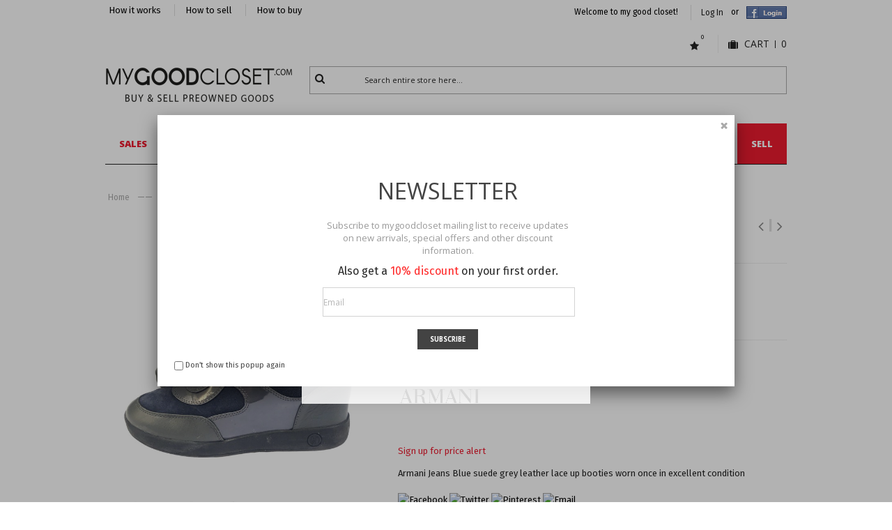

--- FILE ---
content_type: text/html; charset=UTF-8
request_url: https://www.mygoodcloset.com/en/armani-jeans-blue-grey-boots.html
body_size: 18470
content:
<!DOCTYPE html>
<html lang="en">
<head>
<meta http-equiv="Content-Type" content="text/html; charset=utf-8" />
<title>Armani Jeans Blue Grey Boots   | My good closet</title>
<meta name="description" content="" />
<meta name="keywords" content="" />
<meta name="robots" content="INDEX,FOLLOW" />
<link rel="icon" href="https://www.mygoodcloset.com/media/favicon/default/favicon.ico" type="image/x-icon" />
<link rel="shortcut icon" href="https://www.mygoodcloset.com/media/favicon/default/favicon.ico" type="image/x-icon" />
<!--[if lt IE 7]>
<script type="text/javascript">
//<![CDATA[
    var BLANK_URL = 'https://www.mygoodcloset.com/js/blank.html';
    var BLANK_IMG = 'https://www.mygoodcloset.com/js/spacer.gif';
//]]>
</script>
<![endif]-->
<link rel="stylesheet" type="text/css" href="https://www.mygoodcloset.com/js/calendar/calendar-win2k-1.css" />
<link rel="stylesheet" type="text/css" href="https://www.mygoodcloset.com/skin/frontend/innovent/default/css/styles.css" media="all" />
<link rel="stylesheet" type="text/css" href="https://www.mygoodcloset.com/skin/frontend/base/default/css/widgets.css" media="all" />
<link rel="stylesheet" type="text/css" href="https://www.mygoodcloset.com/skin/frontend/innovent/mygoodcloset/aw_blog/css/style.css" media="all" />
<link rel="stylesheet" type="text/css" href="https://www.mygoodcloset.com/skin/frontend/base/default/css/amscroll.css" media="all" />
<link rel="stylesheet" type="text/css" href="https://www.mygoodcloset.com/skin/frontend/innovent/mygoodcloset/css/grid_responsive.css" media="all" />
<link rel="stylesheet" type="text/css" href="https://www.mygoodcloset.com/skin/frontend/innovent/default/css/font-awesome.min.css" media="all" />
<link rel="stylesheet" type="text/css" href="https://www.mygoodcloset.com/skin/frontend/innovent/default/css/skin.css" media="all" />
<link rel="stylesheet" type="text/css" href="https://www.mygoodcloset.com/skin/frontend/innovent/mygoodcloset/css/custom.css" media="all" />
<link rel="stylesheet" type="text/css" href="https://www.mygoodcloset.com/skin/frontend/innovent/default/css/fancybox.css" media="all" />
<link rel="stylesheet" type="text/css" href="https://www.mygoodcloset.com/skin/frontend/base/default/css/mana_attributepage.css" media="all" />
<link rel="stylesheet" type="text/css" href="https://www.mygoodcloset.com/skin/frontend/base/default/marketplace/css/wk_block.css" media="all" />
<link rel="stylesheet" type="text/css" href="https://www.mygoodcloset.com/skin/frontend/base/default/marketplace/css/style.css" media="all" />
<link rel="stylesheet" type="text/css" href="https://www.mygoodcloset.com/skin/frontend/innovent/default/css/print.css" media="print" />
<script type="text/javascript" src="https://www.mygoodcloset.com/js/prototype/prototype.js"></script>
<script type="text/javascript" src="https://www.mygoodcloset.com/js/lib/ccard.js"></script>
<script type="text/javascript" src="https://www.mygoodcloset.com/js/prototype/validation.js"></script>
<script type="text/javascript" src="https://www.mygoodcloset.com/js/scriptaculous/builder.js"></script>
<script type="text/javascript" src="https://www.mygoodcloset.com/js/scriptaculous/effects.js"></script>
<script type="text/javascript" src="https://www.mygoodcloset.com/js/scriptaculous/dragdrop.js"></script>
<script type="text/javascript" src="https://www.mygoodcloset.com/js/scriptaculous/controls.js"></script>
<script type="text/javascript" src="https://www.mygoodcloset.com/js/scriptaculous/slider.js"></script>
<script type="text/javascript" src="https://www.mygoodcloset.com/js/varien/js.js"></script>
<script type="text/javascript" src="https://www.mygoodcloset.com/js/varien/form.js"></script>
<script type="text/javascript" src="https://www.mygoodcloset.com/js/varien/menu.js"></script>
<script type="text/javascript" src="https://www.mygoodcloset.com/js/mage/translate.js"></script>
<script type="text/javascript" src="https://www.mygoodcloset.com/js/mage/cookies.js"></script>
<script type="text/javascript" src="https://www.mygoodcloset.com/js/amasty/amscroll/amscroll-mgc.js"></script>
<script type="text/javascript" src="https://www.mygoodcloset.com/js/hackathon/HoneySpam/honeyspam.js"></script>
<script type="text/javascript" src="https://www.mygoodcloset.com/js/meigee/jquery.min.js"></script>
<script type="text/javascript" src="https://www.mygoodcloset.com/js/varien/product.js"></script>
<script type="text/javascript" src="https://www.mygoodcloset.com/js/varien/configurable.js"></script>
<script type="text/javascript" src="https://www.mygoodcloset.com/js/calendar/calendar.js"></script>
<script type="text/javascript" src="https://www.mygoodcloset.com/js/calendar/calendar-setup.js"></script>
<script type="text/javascript" src="https://www.mygoodcloset.com/skin/frontend/innovent/default/js/ajaxwishlist.js"></script>
<script type="text/javascript" src="https://www.mygoodcloset.com/skin/frontend/innovent/default/js/configurableswatches/imagesloaded.js"></script>
<script type="text/javascript" src="https://www.mygoodcloset.com/skin/frontend/innovent/default/js/jquery.easing.js"></script>
<script type="text/javascript" src="https://www.mygoodcloset.com/skin/frontend/innovent/default/js/jquery.selectbox-0.2.min.js"></script>
<script type="text/javascript" src="https://www.mygoodcloset.com/skin/frontend/innovent/mygoodcloset/js/script.js"></script>
<script type="text/javascript" src="https://www.mygoodcloset.com/skin/frontend/innovent/default/js/jquery.iosslider.min.js"></script>
<script type="text/javascript" src="https://www.mygoodcloset.com/skin/frontend/innovent/default/js/jquery.cookie.js"></script>
<script type="text/javascript" src="https://www.mygoodcloset.com/skin/frontend/innovent/default/js/jquery.ui.totop.js"></script>
<script type="text/javascript" src="https://www.mygoodcloset.com/skin/frontend/innovent/default/js/jquery.fancybox.pack.js"></script>
<script type="text/javascript" src="https://www.mygoodcloset.com/skin/frontend/innovent/default/js/cloud-zoom.1.0.2.min.js"></script>
<link href="https://www.mygoodcloset.com/en/rss/catalog/new/store_id/1/" title="New Products" rel="alternate" type="application/rss+xml" />
<link href="https://www.mygoodcloset.com/en/rss/catalog/special/store_id/1/cid/0/" title="Special Products" rel="alternate" type="application/rss+xml" />
<link href="https://www.mygoodcloset.com/en/blog/rss/index/store_id/1/" title="Blog" rel="alternate" type="application/rss+xml" />
<link rel="canonical" href="https://www.mygoodcloset.com/en/armani-jeans-blue-grey-boots.html" />
<!--[if lt IE 8]>
<link rel="stylesheet" type="text/css" href="https://www.mygoodcloset.com/skin/frontend/innovent/default/css/styles-ie.css" media="all" />
<![endif]-->
<!--[if lt IE 10]>
<script type="text/javascript" src="https://www.mygoodcloset.com/skin/frontend/innovent/default/js/script_ie.js"></script>
<![endif]-->
<!--[if lt IE 9]>
<script type="text/javascript" src="https://www.mygoodcloset.com/skin/frontend/innovent/default/js/html5.js"></script>
<script type="text/javascript" src="https://www.mygoodcloset.com/skin/frontend/innovent/default/js/css3-mediaqueries.js"></script>
<script type="text/javascript" src="https://www.mygoodcloset.com/skin/frontend/innovent/default/js/selectivizr-min.js"></script>
<![endif]-->
<!--[if IE 8]>
<link rel="stylesheet" type="text/css" href="https://www.mygoodcloset.com/skin/frontend/innovent/default/css/styles-ie-8.css" media="all" />
<![endif]-->

<script type="text/javascript">
//<![CDATA[
Mage.Cookies.path     = '/';
Mage.Cookies.domain   = '.www.mygoodcloset.com';
//]]>
</script>

<script type="text/javascript">
//<![CDATA[
optionalZipCountries = ["HK","IE","MO","PA"];
//]]>
</script>
            <!-- BEGIN GOOGLE UNIVERSAL ANALYTICS CODE -->
        <script type="text/javascript">
        //<![CDATA[
            (function(i,s,o,g,r,a,m){i['GoogleAnalyticsObject']=r;i[r]=i[r]||function(){
            (i[r].q=i[r].q||[]).push(arguments)},i[r].l=1*new Date();a=s.createElement(o),
            m=s.getElementsByTagName(o)[0];a.async=1;a.src=g;m.parentNode.insertBefore(a,m)
            })(window,document,'script','//www.google-analytics.com/analytics.js','ga');

            
ga('create', 'UA-60223938-1', 'auto');

ga('send', 'pageview');
            
        //]]>
        </script>
        <!-- END GOOGLE UNIVERSAL ANALYTICS CODE -->
    <meta name="viewport" content="width=device-width, initial-scale=1.0, maximum-scale=1.0, user-scalable=0" /><link href="//fonts.googleapis.com/css?family=Open+Sans:200,300,400,500,600,700,800" rel="stylesheet" type="text/css">	<script type="text/javascript">
		jQuery(window).load(function() {
			if(!((navigator.userAgent.match(/iPhone/i)) || (navigator.userAgent.match(/iPod/i)) || (navigator.userAgent.match(/iPad/i)) || (navigator.userAgent.match(/Android/i)))){
				jQuery().UItoTop({
					text: "Top"
				});
			}
		});
	</script>
<meta property="fb:app_id" content="239643100049349"/>
<meta property="og:title" content="Armani Jeans Blue Grey Boots "/>
<meta property="og:image" content="https://www.mygoodcloset.com/media/catalog/product/cache/1/thumbnail/9df78eab33525d08d6e5fb8d27136e95/9/a/9a66fc1dd3414114a5f6d446b5194563.jpg"/>
<meta property="og:url" content="https://www.mygoodcloset.com/en/armani-jeans-blue-grey-boots.html"/>
<meta property="og:type" content="product"/>
<script type="text/javascript">//<![CDATA[
        var Translator = new Translate([]);
        //]]></script><!-- Facebook Pixel Code -->
<script>
!function(f,b,e,v,n,t,s){if(f.fbq)return;n=f.fbq=function(){n.callMethod?
n.callMethod.apply(n,arguments):n.queue.push(arguments)};if(!f._fbq)f._fbq=n;
n.push=n;n.loaded=!0;n.version='2.0';n.queue=[];t=b.createElement(e);t.async=!0;
t.src=v;s=b.getElementsByTagName(e)[0];s.parentNode.insertBefore(t,s)}(window,
document,'script','https://connect.facebook.net/en_US/fbevents.js');
fbq('init', '1853072391610781');
fbq('track', 'PageView');
</script>
<noscript><img height="1" width="1" style="display:none"
src="https://www.facebook.com/tr?id=1853072391610781&ev=PageView&noscript=1"
/></noscript>
<!-- DO NOT MODIFY -->
<!-- End Facebook Pixel Code -->

</head>
<body class=" catalog-product-view onlyhome-slider hover-effect popup-mobile popup-tablet sticky-mobile sticky-tablet none sidebar-left catalog-product-view product-armani-jeans-blue-grey-boots">

    <noscript>
        <div class="global-site-notice noscript">
            <div class="notice-inner">
                <p>
                    <strong>JavaScript seems to be disabled in your browser.</strong><br />
                    You must have JavaScript enabled in your browser to utilize the functionality of this website.                </p>
            </div>
        </div>
    </noscript>
<div class="header-wrapper ">
	<header id="header">
		<div class="container_12">
			<div class="row clearfix">
				<div class="grid_6 header-top-left">
															<div class="form-language no-left-border"><a href="https://www.mygoodcloset.com/en/marketplace?layout=how-it-works">How it works</a></div>
<div class="form-language"><a href="https://www.mygoodcloset.com/en/how-to-sell-second-hand-clothes-and-accessories">How to sell</a></div>
<div class="form-language"><a href="https://www.mygoodcloset.com/en/how-to-buy-second-hand-clothes-and-accessories">How to buy</a></div>

				</div>
				<div class="grid_6 header-top-right-quick">
				<div class="quick-access accountlink cartlink checkoutlink loginlink">
													<p class="welcome-msg"><span>Welcome to my good closet!</span></p>
																		
<ul class="links">
                        <li class="first" ><a href="https://www.mygoodcloset.com/en/customer/account/" title="My Account" class="top-link-account">My Account</a></li>
                                <li ><a href="https://www.mygoodcloset.com/en/wishlist/" title="My Wishlist" class="top-link-wishlist"><i class="fa fa-star"></i>My Wishlist</a></li>
                                <li ><a href="https://www.mygoodcloset.com/en/checkout/cart/" title="My Cart" class="top-link-cart">My Cart</a></li>
                                <li ><a href="https://www.mygoodcloset.com/en/onepage/" title="Checkout" class="top-link-checkout">Checkout</a></li>
                                <li class=" last" ><a href="https://www.mygoodcloset.com/en/customer/account/login/referer/aHR0cHM6Ly93d3cubXlnb29kY2xvc2V0LmNvbS9lbi9hcm1hbmktamVhbnMtYmx1ZS1ncmV5LWJvb3RzLmh0bWw,/" title="Log In" class="top-link-login"><i class="fa fa-user"></i>Log In</a></li>
            	<li>
		<div id="fb-root"></div>
	<div class="fbtopbutton"><span class="welcome-msg">or</span><a href="#" onclick="return fblogin();" class="fb_button_ps"><img src="https://www.mygoodcloset.com/media/facebookfree/default/fb.gif" alt="Connect with Facebook" /></a></div>
</li>
</ul>
					</div>
				</div>
			</div>
			<div class="row clearfix">
				<div class="grid_12">
											<h2 class="logo"><strong>My Good Closet</strong><a href="https://www.mygoodcloset.com/en/" title="My Good Closet" class="logo"><img src="https://www.mygoodcloset.com/media/images/default/logo.png"  alt="My Good Closet" /></a></h2>
										<div class="header-top-right">
						
						<span class="wishlist-items">0</span>
						<div class="top-cart">
<div class="block-title no-items cart-button">
	<a id="cartHeader" href="javascript:void(0);">
		<span class="title-cart">
							<i class="fa fa-suitcase"></i>										<span>
					Cart				</span>
																	<span class="cart-divider">&nbsp;</span>
								<span>
					0				</span>
					</span>
	</a>
</div>
<div id="topCartContent" class="block-content" style="display:none;">
	<div class="indent">
		<div class="inner-wrapper">							<p class="cart-empty">
				<i class="fa fa-suitcase"></i>				<span>You have no items in your shopping cart.</span>
				<span class="small-label">Add some to cart or <a href="https://www.mygoodcloset.com/en/customer/account/login/referer/aHR0cHM6Ly93d3cubXlnb29kY2xvc2V0LmNvbS9lbi9hcm1hbmktamVhbnMtYmx1ZS1ncmV5LWJvb3RzLmh0bWw,/" class="top-link-login">login</a></span>
			</p>
						</div>
	</div>
</div>
<script type="text/javascript">
	/* Top Cart */
		topCart('hover');
		
	/* Cart Products Remover */
	function cartProductRemove(element, text){
		jQuery(element).on('click', function(event){
			event.preventDefault();
			jQuery('body').append('<div class="cart-remove-box">'+ text.confirm +'<br/><a href="'+ jQuery(this).attr('href') +'" class="confirm"><span>'+ text.submit + '</span></a><a href="javascript:void(0);" class="cancel"><span>' + text.calcel + '</span></a></div>');
			jQuery('.cart-remove-box a').on('click', function(){
				jQuery('.cart-remove-box').remove();
			});
		});
	}
	cartProductRemove('.top-cart #mini-cart li.item a.btn-remove', {
		confirm: 'Are you sure you would like to remove this item from the shopping cart?',
		submit: 'Ok',
		calcel: 'Cancel'
	});
	
	jQuery('#mini-cart li:nth-child(2)').addClass('second');
	jQuery('#mini-cart li:nth-child(3)').addClass('last');
</script>
</div>						<div class="clear"></div>
						<form id="search_mini_form" action="https://www.mygoodcloset.com/en/catalogsearch/result/" method="get">
	<div class="search-open"><i class="fa fa-search"></i></div>
	<div class="form-search">
        <div class="indent">
            <label for="search">Search:</label>
            <input id="search" type="text" name="q" value="" class="input-text" maxlength="128" />
            <button type="submit" title="Search" class="button"><span><i class="fa fa-search"></i><span>Search</span></span></button>
            <div id="search_autocomplete" class="search-autocomplete"></div>
            <script type="text/javascript">
				//<![CDATA[
					var searchForm = new Varien.searchForm('search_mini_form', 'search', 'Search entire store here...');
					searchForm.initAutocomplete('https://www.mygoodcloset.com/en/catalogsearch/ajax/suggest/', 'search_autocomplete');
				//]]>
				if(jQuery('body').hasClass('floating-header')){
					/* Touch behavior */
					function searchListener(e){
						var touch = e.touches[0];
						if(jQuery(touch.target).parents('#search_mini_form').length == 0){
							jQuery('#search_mini_form').removeClass('show');
							document.removeEventListener('touchstart', searchListener, false);
						}
					}
					
					jQuery('#search_mini_form .search-open').on('click', function(event){
						event.stopPropagation();
						jQuery('#search_mini_form').toggleClass('show');
						document.addEventListener('touchstart', searchListener, false);
						
						jQuery(document).on('click.searchEvent', function(e) {
							if (jQuery(e.target).parents('#search_mini_form').length == 0) {
								jQuery('#search_mini_form').removeClass('show');
								jQuery(document).off('click.searchEvent');
							}
						});
					});
				}
            </script>
            <div class="clear"></div>
        </div>
    </div>
</form>						
					</div>
				</div>
			</div>
			<div class="clear"></div>
		</div>
		<div class="topline">
			<div class="container_12">
				<div class="grid_12">
					<div class="row clearfix">
													<h2 class="small_logo"><strong>My Good Closet</strong><a href="https://www.mygoodcloset.com/en/" title="My Good Closet" class="small-logo"><img src="https://www.mygoodcloset.com/media/images/default/smalllogo.png"  alt="My Good Closet" /></a></h2>
												<nav class="nav-container">
    <ul class="nav-wide" id="nav-wide">
	<li  class="level0 nav-1 first level-top"><a href="https://www.mygoodcloset.com/en/sales" class="level-top"><span>SALES</span></a></li><li  class="level0 nav-2 level-top parent"><a href="#"  class="level-top" ><span>Under 100</span></a><div class="menu-wrapper" columns="4"><ul class="level0"><li class="level1"><a href="/en/women/price/0-100" ><span class="subtitle">women</span></a></li><li class="level1"><a href="/en/men/price/0-100" ><span class="subtitle">Men</span></a></li><li class="level1"><a href="/en/kids/price/0-100" ><span class="subtitle">Kids</span></a></li><li class="level1"><a href="/en/lifestyle/price/0-100" ><span class="subtitle">Lifestyle</span></a></li></ul><div class="clear"></div><div class="transparent"></div></div></li><li  class="level0 nav-3 level-top parent"><a href="https://www.mygoodcloset.com/en/women"  class="level-top" ><span>Women</span></a><div class="menu-wrapper" columns="4"><ul class="level0"><li class="level1"><a href="https://www.mygoodcloset.com/en/women/bags" ><span class="subtitle">Bags</span></a><ul class="level1"><li  class="level2 nav-3-1-1 first"><a href="https://www.mygoodcloset.com/en/women/bags/bags" ><span>handbags</span></a></li><li  class="level2 nav-3-1-2"><a href="https://www.mygoodcloset.com/en/women/bags/clutches" ><span>clutches </span></a></li><li  class="level2 nav-3-1-3 last"><a href="https://www.mygoodcloset.com/en/women/bags/backbags-and-travel-bags" ><span>backbags and travel bags</span></a></li></ul></li><li class="level1"><a href="https://www.mygoodcloset.com/en/women/shoes" ><span class="subtitle">shoes</span></a><ul class="level1"><li  class="level2 nav-3-2-1 first"><a href="https://www.mygoodcloset.com/en/women/shoes/boots" ><span>boots</span></a></li><li  class="level2 nav-3-2-2"><a href="https://www.mygoodcloset.com/en/women/shoes/women-sneakers" ><span>sneakers</span></a></li><li  class="level2 nav-3-2-3"><a href="https://www.mygoodcloset.com/en/women/shoes/women-flats" ><span>flats</span></a></li><li  class="level2 nav-3-2-4"><a href="https://www.mygoodcloset.com/en/women/shoes/women-sandals" ><span>sandals</span></a></li><li  class="level2 nav-3-2-5"><a href="https://www.mygoodcloset.com/en/women/shoes/women-heels" ><span>heels</span></a></li><li  class="level2 nav-3-2-6 last"><a href="https://www.mygoodcloset.com/en/women/shoes/mules-and-clogs" ><span>mules and clogs</span></a></li></ul></li><li class="level1"><a href="https://www.mygoodcloset.com/en/women/clothing" ><span class="subtitle">clothing</span></a><ul class="level1"><li  class="level2 nav-3-3-1 first"><a href="https://www.mygoodcloset.com/en/women/clothing/tops" ><span>tops</span></a></li><li  class="level2 nav-3-3-2"><a href="https://www.mygoodcloset.com/en/women/clothing/dresses" ><span>dresses</span></a></li><li  class="level2 nav-3-3-3"><a href="https://www.mygoodcloset.com/en/women/clothing/trousers" ><span>trousers</span></a></li><li  class="level2 nav-3-3-4"><a href="https://www.mygoodcloset.com/en/women/clothing/skirts" ><span>skirts</span></a></li><li  class="level2 nav-3-3-5"><a href="https://www.mygoodcloset.com/en/women/clothing/jackets" ><span>jackets</span></a></li><li  class="level2 nav-3-3-6"><a href="https://www.mygoodcloset.com/en/women/clothing/suits" ><span>suits </span></a></li><li  class="level2 nav-3-3-7"><a href="https://www.mygoodcloset.com/en/women/clothing/coats" ><span>coats</span></a></li><li  class="level2 nav-3-3-8"><a href="https://www.mygoodcloset.com/en/women/clothing/knitwear" ><span>knitwear</span></a></li><li  class="level2 nav-3-3-9 last"><a href="https://www.mygoodcloset.com/en/women/clothing/beachwear" ><span>beachwear</span></a></li></ul></li><li class="level1"><a href="https://www.mygoodcloset.com/en/women/accessories" ><span class="subtitle">accessories</span></a><ul class="level1"><li  class="level2 nav-3-4-1 first"><a href="https://www.mygoodcloset.com/en/women/accessories/jewerly" ><span>jewelry</span></a></li><li  class="level2 nav-3-4-2"><a href="https://www.mygoodcloset.com/en/women/accessories/sunglasses" ><span>sunglasses</span></a></li><li  class="level2 nav-3-4-3"><a href="https://www.mygoodcloset.com/en/women/accessories/belts" ><span>belts</span></a></li><li  class="level2 nav-3-4-4"><a href="https://www.mygoodcloset.com/en/women/accessories/scarves" ><span>scarves</span></a></li><li  class="level2 nav-3-4-5"><a href="https://www.mygoodcloset.com/en/women/accessories/hats" ><span>hats</span></a></li><li  class="level2 nav-3-4-6"><a href="https://www.mygoodcloset.com/en/women/accessories/wallets" ><span>wallets</span></a></li><li  class="level2 nav-3-4-7"><a href="https://www.mygoodcloset.com/en/women/accessories/leather-goods" ><span>leather goods</span></a></li><li  class="level2 nav-3-4-8"><a href="https://www.mygoodcloset.com/en/women/accessories/gloves" ><span>gloves</span></a></li><li  class="level2 nav-3-4-9 last"><a href="https://www.mygoodcloset.com/en/women/accessories/watches" ><span>watches</span></a></li></ul></li></ul><div class="clear"></div><div class="transparent"></div></div></li><li  class="level0 nav-4 level-top parent"><a href="https://www.mygoodcloset.com/en/men"  class="level-top" ><span>Men</span></a><div class="menu-wrapper" columns="4"><ul class="level0"><li class="level1"><a href="https://www.mygoodcloset.com/en/men/clothing" ><span class="subtitle">clothing</span></a><ul class="level1"><li  class="level2 nav-4-1-1 first"><a href="https://www.mygoodcloset.com/en/men/clothing/shirts" ><span>shirts</span></a></li><li  class="level2 nav-4-1-2"><a href="https://www.mygoodcloset.com/en/men/clothing/polos-t-shirts" ><span>polos &amp; T-shirts</span></a></li><li  class="level2 nav-4-1-3"><a href="https://www.mygoodcloset.com/en/men/clothing/jeans-trousers" ><span>jeans &amp; trousers </span></a></li><li  class="level2 nav-4-1-4"><a href="https://www.mygoodcloset.com/en/men/clothing/men-suits" ><span>men suits</span></a></li><li  class="level2 nav-4-1-5"><a href="https://www.mygoodcloset.com/en/men/clothing/jacket-coats" ><span>jacket &amp; coats</span></a></li><li  class="level2 nav-4-1-6"><a href="https://www.mygoodcloset.com/en/men/clothing/knitwear" ><span>knitwear</span></a></li><li  class="level2 nav-4-1-7"><a href="https://www.mygoodcloset.com/en/men/clothing/sportswear" ><span>sportswear</span></a></li><li  class="level2 nav-4-1-8"><a href="https://www.mygoodcloset.com/en/men/clothing/swimwear" ><span>swimwear</span></a></li><li  class="level2 nav-4-1-9"><a href="https://www.mygoodcloset.com/en/men/clothing/underwear" ><span>underwear</span></a></li><li  class="level2 nav-4-1-10 last"><a href="https://www.mygoodcloset.com/en/men/clothing/hoodies" ><span>hoodies </span></a></li></ul></li><li class="level1"><a href="https://www.mygoodcloset.com/en/men/accessories" ><span class="subtitle">accessories</span></a><ul class="level1"><li  class="level2 nav-4-2-1 first"><a href="https://www.mygoodcloset.com/en/men/accessories/bags" ><span>bags</span></a></li><li  class="level2 nav-4-2-2"><a href="https://www.mygoodcloset.com/en/men/accessories/leather-goods" ><span>leather goods</span></a></li><li  class="level2 nav-4-2-3"><a href="https://www.mygoodcloset.com/en/men/accessories/cufflinks" ><span>cufflinks</span></a></li><li  class="level2 nav-4-2-4"><a href="https://www.mygoodcloset.com/en/men/accessories/scarves-hats-gloves" ><span>scarves,hats,gloves</span></a></li><li  class="level2 nav-4-2-5"><a href="https://www.mygoodcloset.com/en/men/accessories/sunglasses" ><span>sunglasses</span></a></li><li  class="level2 nav-4-2-6"><a href="https://www.mygoodcloset.com/en/men/accessories/watches" ><span>watches</span></a></li><li  class="level2 nav-4-2-7 last"><a href="https://www.mygoodcloset.com/en/men/accessories/ties" ><span>Ties</span></a></li></ul></li><li class="level1"><a href="https://www.mygoodcloset.com/en/men/shoes" ><span class="subtitle">shoes</span></a><ul class="level1"><li  class="level2 nav-4-3-1 first"><a href="https://www.mygoodcloset.com/en/men/shoes/boots" ><span>boots</span></a></li><li  class="level2 nav-4-3-2"><a href="https://www.mygoodcloset.com/en/men/shoes/sneakers" ><span>sneakers</span></a></li><li  class="level2 nav-4-3-3"><a href="https://www.mygoodcloset.com/en/men/shoes/lace-ups" ><span>lace ups</span></a></li><li  class="level2 nav-4-3-4 last"><a href="https://www.mygoodcloset.com/en/men/shoes/flats" ><span>flats</span></a></li></ul></li></ul><div class="clear"></div><div class="transparent"></div></div></li><li  class="level0 nav-5 level-top parent"><a href="https://www.mygoodcloset.com/en/kids"  class="level-top" ><span>Kids</span></a><div class="menu-wrapper" columns="4"><ul class="level0"><li class="level1"><a href="https://www.mygoodcloset.com/en/kids/boys" ><span class="subtitle">boys</span></a><ul class="level1"><li  class="level2 nav-5-1-1 first"><a href="https://www.mygoodcloset.com/en/kids/boys/clothing" ><span>Boys Clothing</span></a></li><li  class="level2 nav-5-1-2"><a href="https://www.mygoodcloset.com/en/kids/boys/shoes" ><span>shoes</span></a></li><li  class="level2 nav-5-1-3 last"><a href="https://www.mygoodcloset.com/en/kids/boys/accessories" ><span>accessories</span></a></li></ul></li><li class="level1"><a href="https://www.mygoodcloset.com/en/kids/girls" ><span class="subtitle">girls</span></a><ul class="level1"><li  class="level2 nav-5-2-1 first"><a href="https://www.mygoodcloset.com/en/kids/girls/clothing" ><span>Girls Clothing</span></a></li><li  class="level2 nav-5-2-2"><a href="https://www.mygoodcloset.com/en/kids/girls/shoes" ><span>shoes</span></a></li><li  class="level2 nav-5-2-3 last"><a href="https://www.mygoodcloset.com/en/kids/girls/accessories" ><span>accessories</span></a></li></ul></li></ul><div class="clear"></div><div class="transparent"></div></div></li><li  class="level0 nav-6 level-top parent"><a href="https://www.mygoodcloset.com/en/lifestyle"  class="level-top" ><span>Lifestyle</span></a><div class="menu-wrapper" columns="4"><ul class="level0"><li class="level1"><a href="https://www.mygoodcloset.com/en/lifestyle/decoration" ><span class="subtitle">decoration</span></a></li><li class="level1"><a href="https://www.mygoodcloset.com/en/lifestyle/sport-leisure-high-tech" ><span class="subtitle">sport , leisure, high tech</span></a></li></ul><div class="clear"></div><div class="transparent"></div></div></li><li  class="level0 nav-7 level-top"><a href="/en/brands"  class="level-top" ><span>Brands</span></a></li><li  class="level0 nav-8 level-top"><a href="https://www.mygoodcloset.com/en/gifts"  class="level-top" ><span>Gifts</span></a></li><li  class="level0 nav-9 level-top"><a href="https://www.mygoodcloset.com/en/brandnew"  class="level-top" ><span>Brand New</span></a></li><li  class="level0 nav-10 last level-top"><a href="/en/marketplace"  class="level-top" ><span>Sell</span></a></li>    </ul>
</nav>						<div class="menu-button"><i class="fa fa-bars"></i><span>Menu</span></div>
						
												<div class="clear"></div>
					</div>
				</div>
				<div class="clear"></div>
			</div>
		</div>
	</header>
</div>
			<div class="home-text-blocks">
			<div class="container_12">
				<div class="row clearfix">
					<div class="grid_12">
						<div class="row clearfix">
							<div class="grid_12 alpha">
<div class="home-under-menu-text-block">Free standard delivery worldwide for orders over &euro;180</div>
</div>						</div>
					</div>
				</div>
				<div class="clear"></div>
			</div>
			<div class="clear"></div>
		</div>
	<div class="content-wrapper">
    <div class="container_12">
        <div class="main-container col1-layout">
			<div class="row clearfix">
				<div class="grid_12">	<nav class="breadcrumbs">
		<ul>
							<li class="home">
									<a href="https://www.mygoodcloset.com/en/" title="Go to Home Page" itemprop="url"><span itemprop="title">Home</span></a>
													<span>&mdash;&mdash;</span>
								</li>
							<li class="product">
									<strong>Armani Jeans Blue Grey Boots </strong>
												</li>
					</ul>
	</nav>
</div>
			</div>
            <div class="clear"></div>
			<div class="row clearfix">
				<div class="grid_12 col-main">
										<script type="text/javascript">
	
	
	var amscroll_object = new amscroll();		
	var amscroll_params = {
		'url'               : 'https://www.mygoodcloset.com/en/armani-jeans-blue-grey-boots.html',
		'page'              : '0',
		'actionMode'        : 'auto',
		'loadingImage'      : 'https://www.mygoodcloset.com/skin/frontend/base/default/images/amscroll-scroll.gif',
		'pageNumbers'       : '0',
		'loadNextStyle'     : 'background: #3A4F62;',
		'loadingTextButton' : 'Load next',
		'progressbar'       :  {"enabled":"1","background":"#ED1B2F","offset":"right: 2%; top:100px; z-index:99999;","width":"115px","top_label":"Top","from_label":"From","page_label":"Page"}	};
	
	var amscroll_product_container_group = 'section.category-products';var amscroll_product_container = 'ul.products-grid';var amscroll_toolbar = 'nav.toolbar';var amscroll_toolbar_bottom = 'div.toolbar-bottom';var amscroll_pager = 'div.pager';	document.observe("dom:loaded", function() {
	  if ($$('section.category-products').length  != 0 ) {
			amscroll_object.init(amscroll_params); 
		}
	}); 
  
		
		Event.observe(window, 'scroll', function(event) {
		    if (typeof(amscroll_object) == 'undefined'){
		    return;
		  }		    
		  if ($$('section.category-products').length  != 0 ) {
		    amscroll_object.handleScroll();
		    }
		});
    
   
</script><script type="text/javascript">
    var optionsPrice = new Product.OptionsPrice([]);
</script>
<div id="messages_product_view"></div>
<div class="product-view" itemscope itemtype="http://schema.org/Product">
	<div class="row clearfix">
				<div class="grid_12 alpha omega">
			<div class="product-essential productpage_medium no-sidebar">
			<div class="row clearfix">
				<div class="grid_5 productpage_medium alpha  product-img-box">
				   <div class="product-image label-type-2">
	<div class="img-holder labels-sale-new">
														<a class="fancybox-product active" rel="product-gallery" href="https://www.mygoodcloset.com/media/catalog/product/cache/1/thumbnail/9df78eab33525d08d6e5fb8d27136e95/9/a/9a66fc1dd3414114a5f6d446b5194563.jpg"><i class="fa fa-search"></i></a>
									<a class="fancybox-product" rel="product-gallery" href="https://www.mygoodcloset.com/media/catalog/product/cache/1/thumbnail/9df78eab33525d08d6e5fb8d27136e95/5/b/5b4d8987a841445f9720c3bc79b0888c.jpg"><i class="fa fa-search"></i></a>
									<a class="fancybox-product" rel="product-gallery" href="https://www.mygoodcloset.com/media/catalog/product/cache/1/thumbnail/9df78eab33525d08d6e5fb8d27136e95/e/b/eb9b7233d876464fab0da55ee45df4b7.jpg"><i class="fa fa-search"></i></a>
									<a class="fancybox-product" rel="product-gallery" href="https://www.mygoodcloset.com/media/catalog/product/cache/1/thumbnail/9df78eab33525d08d6e5fb8d27136e95/7/7/77ef9cbd099c43b8a8d4514a19ad43c8.jpg"><i class="fa fa-search"></i></a>
									<a class="fancybox-product" rel="product-gallery" href="https://www.mygoodcloset.com/media/catalog/product/cache/1/thumbnail/9df78eab33525d08d6e5fb8d27136e95/i/m/image1_34_.jpg"><i class="fa fa-search"></i></a>
									<a class="fancybox-product" rel="product-gallery" href="https://www.mygoodcloset.com/media/catalog/product/cache/1/thumbnail/9df78eab33525d08d6e5fb8d27136e95/i/m/image2_30_.jpg"><i class="fa fa-search"></i></a>
									<a class="fancybox-product" rel="product-gallery" href="https://www.mygoodcloset.com/media/catalog/product/cache/1/thumbnail/9df78eab33525d08d6e5fb8d27136e95/i/m/image3_17_.jpg"><i class="fa fa-search"></i></a>
											<div class="product-image-gallery">
						<a id='zoom' class="cloud-zoom" data-zoom="showTitle: false, adjustX: -5, adjustY:-5, tint: '#fff', tintOpacity:0.6, position:'inside'" href="https://www.mygoodcloset.com/media/catalog/product/cache/1/image/9df78eab33525d08d6e5fb8d27136e95/9/a/9a66fc1dd3414114a5f6d446b5194563.jpg"><img id="image" class="gallery-image visible" src="https://www.mygoodcloset.com/media/catalog/product/cache/1/image/670x/602f0fa2c1f0d1ba5e241f914e856ff9/9/a/9a66fc1dd3414114a5f6d446b5194563.jpg" alt="Armani Jeans Blue Grey Boots " title="Armani Jeans Blue Grey Boots " /></a>
		</div>
					</div>
		<script type="text/javascript">
		productFancy();
	</script>
	<div class="more-views-container">
	<div class="more-views">
		<h2>More Views</h2>
				<ul class="no-slider">
											<li>
					<a  class='cloud-zoom-gallery' rel="product-gallery" data-zoom="useZoom: 'zoom', smallImage: 'https://www.mygoodcloset.com/media/catalog/product/cache/1/thumbnail/670x/602f0fa2c1f0d1ba5e241f914e856ff9/9/a/9a66fc1dd3414114a5f6d446b5194563.jpg' " href="https://www.mygoodcloset.com/media/catalog/product/cache/1/thumbnail/9df78eab33525d08d6e5fb8d27136e95/9/a/9a66fc1dd3414114a5f6d446b5194563.jpg" title=""><img class="gallery-image visible" src="https://www.mygoodcloset.com/media/catalog/product/cache/1/thumbnail/200x/602f0fa2c1f0d1ba5e241f914e856ff9/9/a/9a66fc1dd3414114a5f6d446b5194563.jpg" alt="" /></a>
				</li>
															<li>
					<a  class='cloud-zoom-gallery' rel="product-gallery" data-zoom="useZoom: 'zoom', smallImage: 'https://www.mygoodcloset.com/media/catalog/product/cache/1/thumbnail/670x/602f0fa2c1f0d1ba5e241f914e856ff9/5/b/5b4d8987a841445f9720c3bc79b0888c.jpg' " href="https://www.mygoodcloset.com/media/catalog/product/cache/1/thumbnail/9df78eab33525d08d6e5fb8d27136e95/5/b/5b4d8987a841445f9720c3bc79b0888c.jpg" title=""><img class="gallery-image visible" src="https://www.mygoodcloset.com/media/catalog/product/cache/1/thumbnail/200x/602f0fa2c1f0d1ba5e241f914e856ff9/5/b/5b4d8987a841445f9720c3bc79b0888c.jpg" alt="" /></a>
				</li>
															<li>
					<a  class='cloud-zoom-gallery' rel="product-gallery" data-zoom="useZoom: 'zoom', smallImage: 'https://www.mygoodcloset.com/media/catalog/product/cache/1/thumbnail/670x/602f0fa2c1f0d1ba5e241f914e856ff9/e/b/eb9b7233d876464fab0da55ee45df4b7.jpg' " href="https://www.mygoodcloset.com/media/catalog/product/cache/1/thumbnail/9df78eab33525d08d6e5fb8d27136e95/e/b/eb9b7233d876464fab0da55ee45df4b7.jpg" title=""><img class="gallery-image visible" src="https://www.mygoodcloset.com/media/catalog/product/cache/1/thumbnail/200x/602f0fa2c1f0d1ba5e241f914e856ff9/e/b/eb9b7233d876464fab0da55ee45df4b7.jpg" alt="" /></a>
				</li>
															<li>
					<a  class='cloud-zoom-gallery' rel="product-gallery" data-zoom="useZoom: 'zoom', smallImage: 'https://www.mygoodcloset.com/media/catalog/product/cache/1/thumbnail/670x/602f0fa2c1f0d1ba5e241f914e856ff9/7/7/77ef9cbd099c43b8a8d4514a19ad43c8.jpg' " href="https://www.mygoodcloset.com/media/catalog/product/cache/1/thumbnail/9df78eab33525d08d6e5fb8d27136e95/7/7/77ef9cbd099c43b8a8d4514a19ad43c8.jpg" title=""><img class="gallery-image visible" src="https://www.mygoodcloset.com/media/catalog/product/cache/1/thumbnail/200x/602f0fa2c1f0d1ba5e241f914e856ff9/7/7/77ef9cbd099c43b8a8d4514a19ad43c8.jpg" alt="" /></a>
				</li>
															<li>
					<a  class='cloud-zoom-gallery' rel="product-gallery" data-zoom="useZoom: 'zoom', smallImage: 'https://www.mygoodcloset.com/media/catalog/product/cache/1/thumbnail/670x/602f0fa2c1f0d1ba5e241f914e856ff9/i/m/image1_34_.jpg' " href="https://www.mygoodcloset.com/media/catalog/product/cache/1/thumbnail/9df78eab33525d08d6e5fb8d27136e95/i/m/image1_34_.jpg" title=""><img class="gallery-image visible" src="https://www.mygoodcloset.com/media/catalog/product/cache/1/thumbnail/200x/602f0fa2c1f0d1ba5e241f914e856ff9/i/m/image1_34_.jpg" alt="" /></a>
				</li>
															<li>
					<a  class='cloud-zoom-gallery' rel="product-gallery" data-zoom="useZoom: 'zoom', smallImage: 'https://www.mygoodcloset.com/media/catalog/product/cache/1/thumbnail/670x/602f0fa2c1f0d1ba5e241f914e856ff9/i/m/image2_30_.jpg' " href="https://www.mygoodcloset.com/media/catalog/product/cache/1/thumbnail/9df78eab33525d08d6e5fb8d27136e95/i/m/image2_30_.jpg" title=""><img class="gallery-image visible" src="https://www.mygoodcloset.com/media/catalog/product/cache/1/thumbnail/200x/602f0fa2c1f0d1ba5e241f914e856ff9/i/m/image2_30_.jpg" alt="" /></a>
				</li>
															<li>
					<a  class='cloud-zoom-gallery' rel="product-gallery" data-zoom="useZoom: 'zoom', smallImage: 'https://www.mygoodcloset.com/media/catalog/product/cache/1/thumbnail/670x/602f0fa2c1f0d1ba5e241f914e856ff9/i/m/image3_17_.jpg' " href="https://www.mygoodcloset.com/media/catalog/product/cache/1/thumbnail/9df78eab33525d08d6e5fb8d27136e95/i/m/image3_17_.jpg" title=""><img class="gallery-image visible" src="https://www.mygoodcloset.com/media/catalog/product/cache/1/thumbnail/200x/602f0fa2c1f0d1ba5e241f914e856ff9/i/m/image3_17_.jpg" alt="" /></a>
				</li>
									</ul>
			</div>
</div>
<script type="text/javascript">
	jQuery('.more-views li a').on('mouseover', function(){
		jQuery(this).trigger('click');
	});
</script>
</div>
				   				   
				</div>
								<div class="grid_7  omega product-shop">
										<div class="product-name no-rel">
						<h1 itemprop="name">Armani Jeans Blue Grey Boots </h1>
														<div class="sku">SKU:<span>181019111724236</span></div>
																	</div>
					<a class="product-next" title="Next Product" href="https://www.mygoodcloset.com/en/fratelli-rossetti-khaki-patent-leather-boots.html"><i class="fa fa-angle-right"></i></a><a class="product-prev" title="Previous Product" href="https://www.mygoodcloset.com/en/danos-brown-knee-length-boots.html"><i class="fa fa-angle-left"></i></a>										<form action="https://www.mygoodcloset.com/en/checkout/cart/add/uenc/aHR0cHM6Ly93d3cubXlnb29kY2xvc2V0LmNvbS9lbi9hcm1hbmktamVhbnMtYmx1ZS1ncmV5LWJvb3RzLmh0bWw,/product/2846/form_key/PcOqrRVazP6xx1in/" method="post" id="product_addtocart_form">
					<div class="no-display">
						<input type="hidden" name="product" value="2846" />
						<input type="hidden" name="related_product" id="related-products-field" value="" />
					</div>
											   								<div class="purchaseprice_wrap">Original purchase price was: <span class="purchaseprice">232</span></div>
													   						   <div class="price-block" itemprop="offers" itemscope itemtype="http://schema.org/Offer">
																																		


                        
    <div class="price-box">
			<span class="purchaseprice_wrap_list"><span class="purchaseprice">Original: 232€</span></span><br>
	                                            
                    <p class="old-price">
                <span class="price-label">Regular Price:</span>
                <span class="price" id="old-price-2846">
                    €70.00                </span>
            </p>

                            <p class="special-price">
                    <span class="price-label">Special Price</span>
                <span class="price" id="product-price-2846" itemprop="price">
                    €65.00                </span>
                </p>
                    
    
    	    </div>

																																<button style="display:none;" type="button" title="Reduce Price" class="button btn-reduce-price ajax-fancybox" id="reduce-price" onclick='jQuery("#reduce-price").trigger("click");'><span><span>Reduce Price</span></span></button>
							</div>
							<div class="clear "></div>
						       <ul class="m-option-page-product">
                                                <li class="category-image m-option-page-image">

                        <a href="https://www.mygoodcloset.com/en/armani">
                        <img alt="Armani" title="Armani"
                            src="https://www.mygoodcloset.com/media/m-image/1/d/armani.png"  >
                        </a>
                </li>
                    </ul>
<p class="alert-price link-price-alert">
    <a href="https://www.mygoodcloset.com/en/productalert/add/price/product_id/2846/uenc/aHR0cHM6Ly93d3cubXlnb29kY2xvc2V0LmNvbS9lbi9hcm1hbmktamVhbnMtYmx1ZS1ncmV5LWJvb3RzLmh0bWw,/" title="Sign up for price alert">Sign up for price alert</a>
</p>
						   
						   						   
						   
						   							   <div class="short-description">
									<div class="std" itemprop="description"><h2>Details:</h2>Armani Jeans Blue suede grey leather lace up booties worn once in excellent condition </div>
									<br>
									<div class="sharethis">
						   <!-- Go to www.addthis.com/dashboard to generate a new set of sharing buttons -->
<a href="https://api.addthis.com/oexchange/0.8/forward/facebook/offer?url=https%3A%2F%2Fwww.mygoodcloset.com%2Fen%2Farmani-jeans-blue-grey-boots.html&amp;pubid=ra-56c7629eed3842a8&amp;ct=1&amp;title=Armani+Jeans+Blue+Grey+Boots+&amp;pco=tbxnj-1.0" target="_blank"><img src="https://cache.addthiscdn.com/icons/v2/thumbs/32x32/facebook.png" border="0" alt="Facebook"/></a>
<a href="https://api.addthis.com/oexchange/0.8/forward/twitter/offer?url=https%3A%2F%2Fwww.mygoodcloset.com%2Fen%2Farmani-jeans-blue-grey-boots.html&amp;pubid=ra-56c7629eed3842a8&amp;ct=1&amp;title=Armani+Jeans+Blue+Grey+Boots+&amp;pco=tbxnj-1.0" target="_blank"><img src="https://cache.addthiscdn.com/icons/v2/thumbs/32x32/twitter.png" border="0" alt="Twitter"/></a>
<a href="https://api.addthis.com/oexchange/0.8/forward/pinterest/offer?url=https%3A%2F%2Fwww.mygoodcloset.com%2Fen%2Farmani-jeans-blue-grey-boots.html&amp;pubid=ra-56c7629eed3842a8&amp;ct=1&amp;title=Armani+Jeans+Blue+Grey+Boots+&amp;pco=tbxnj-1.0" target="_blank"><img src="https://cache.addthiscdn.com/icons/v2/thumbs/32x32/pinterest.png" border="0" alt="Pinterest"/></a>
<a href="https://api.addthis.com/oexchange/0.8/forward/email/offer?url=https%3A%2F%2Fwww.mygoodcloset.com%2Fen%2Farmani-jeans-blue-grey-boots.html&amp;pubid=ra-56c7629eed3842a8&amp;ct=1&amp;title=Armani+Jeans+Blue+Grey+Boots+&amp;pco=tbxnj-1.0" target="_blank"><img src="https://cache.addthiscdn.com/icons/v2/thumbs/32x32/email.png" border="0" alt="Email"/></a>
						   </div>
						   <div class="clear "></div>
									
							   </div>
						   						   
						   
						   
						   						   <div class="product-type-block">
																<div class="add-to-box">
																			    <div class="add-to-cart">
        		<label for="qty">Qty:</label>
        <div class="quantity-decrease" onclick="qtyDown()"><i class="fa fa-minus-square-o"></i></div>
		<input type="text" name="qty" id="qty" maxlength="12" value="0" title="Qty" class="input-text qty" />
        <div class="quantity-increase" onclick="qtyUp()"><i class="fa fa-plus-square-o"></i></div>
		        <button type="button" title="Add to Cart" class="button btn-cart" id="product-addtocart-button" onclick="fbq('track', 'AddToCart', {value: 65.0000,currency: 'EUR'}); productAddToCartForm.submit(this);"><span><span>Add to Cart</span></span></button>
        <span id='ajax_loader' style='display:none'><img src='https://www.mygoodcloset.com/skin/frontend/innovent/default/images/opc-ajax-loader.gif' alt='' /></span>
        
            </div>
	<script type="text/javascript">
		function qtyDown(){
			qty_el = document.getElementById('qty');
			qty = qty_el.value;
			if( !isNaN( qty ) && qty > 1 ){
				qty_el.value = parseInt(qty_el.value)-1			}
			return false;
		}
		function qtyUp(){
			qty_el = document.getElementById('qty');
			qty = qty_el.value;
			if( !isNaN( qty )) {
				qty_el.value = parseInt(qty_el.value)+1			}
			return false;
		}
    </script>
																	</div>
								<div class="add-to-links-box">
								   
<ul class="add-to-links">
		<li>
		<a href="#" onclick="wishlistForm.submitAjaxWishlist(this, 'https://www.mygoodcloset.com/en/wishlist/index/add/product/2846/form_key/PcOqrRVazP6xx1in/','2846'); return false;" class="link-wishlist"><i class="fa fa-heart-o"></i><span class="add-to-loader" id='ajax_wishlist_loading2846' style='display:none'><img src='https://www.mygoodcloset.com/skin/frontend/innovent/default/images/opc-ajax-loader.gif' alt='' /></span></a>
	</li>
	    <li><span class="separator">|</span> <a href="#" onclick="ajaxCompare('https://www.mygoodcloset.com/en/catalog/product_compare/add/product/2846/uenc/aHR0cHM6Ly93d3cubXlnb29kY2xvc2V0LmNvbS9lbi9hcm1hbmktamVhbnMtYmx1ZS1ncmV5LWJvb3RzLmh0bWw,/form_key/PcOqrRVazP6xx1in/','2846'); return false;" class="link-compare"><i class="fa fa-signal"></i><span class="add-to-loader" id='ajax_loading2846' style='display:none'><img src='https://www.mygoodcloset.com/skin/frontend/innovent/default/images/opc-ajax-loader.gif' alt='' /></span></a></li>
</ul>
	<p class="email-friend"><a href="https://www.mygoodcloset.com/en/sendfriend/product/send/id/2846/"><i class="fa fa-envelope-o"></i></a></p>
<script type="text/javascript">
var wishlistForm = new VarienForm('product_addtocart_form');
function popUpMessage(data){
	jQuery('body').append('<div class="add-to-cart-success">' + data.message +'<a href="#" class="btn-remove"><i class="fa fa-times" /></a></div>');
	setTimeout(function () {jQuery('.add-to-cart-success').slideUp(500, function(){jQuery(this).remove()})}, 5000);
	jQuery('.add-to-cart-success a.btn-remove').click(function(){
		jQuery(this).parent().slideUp(500, function(){jQuery(this).remove()});
		return false;
	})
}
wishlistForm.submitAjaxWishlist = function(button, url,id){
    if(this.validator) {
        var nv = Validation.methods;
        delete Validation.methods['required-entry'];
        delete Validation.methods['validate-one-required'];
        delete Validation.methods['validate-one-required-by-name'];
        if (this.validator.validate()) {
        	url = url.replace("wishlist/index","ajax/whishlist");
        	var data = jQuery('#product_addtocart_form').serialize();
			data += '&isAjax=1';
			jQuery('#ajax_wishlist_loading'+id).show();
			jQuery.ajax( {
				url : url,
				dataType : 'json',
				type : 'post',
				data : data,
				success : function(data) {
					jQuery('#ajax_wishlist_loading'+id).hide();
					if(data.status == 'ERROR'){
						popUpMessage(data);
					}else{
						popUpMessage(data);
						if(jQuery('.block-wishlist').length){
                            jQuery('.block-wishlist').replaceWith(data.sidebar);
                        }else{
                            if(jQuery('.col-right').length){
                            	jQuery('.col-right').prepend(data.sidebar);
                            }
                        }
                        if(jQuery('.header .links').length){
                            jQuery('.header .links').replaceWith(data.toplink);
                        }
						
						/* Top Link Wishlist Quantity */
						getWishlistCount();
					}
				}
			});
        }
        Object.extend(Validation.methods, nv);
    }
}.bind(wishlistForm);
</script>								</div>
																<div class="clear"></div>
														   </div>
						   						   
						   						   						   						   
							
																					
							<div class="product-custom"></div>							
							<img style="width:100%;" src="/media/wysiwyg/authenticity-product.jpg" >
						
					</form>
					
										<div class="product-collateral">
								<ul class="meigee-tabs">
																										<li id="product_tabs_additional"  class="active first"><a href="#">Additional Information</a></li>
														
						<li id="shipping"><div class="tab-left"></div><a href="#">Shipping</a><div class="tab-right"></div></li>
						<li id="returns"><div class="tab-left"></div><a href="#">Returns</a><div class="tab-right"></div></li>
					</ul>
																			<div class="meigee-tabs-content" id="product_tabs_additional_contents">    <h2>Additional Information</h2>
    <div class="box-collateral">
		<div class="inhouse">
		<h3>SHIPS IN 24H </h3>
		<p>All items marked as SHIPS IN 24h have already  been  inspected by our  team  of experts,
for their authenticity, and their described quality.</p>
		<p>
 - We promise that they ship  with in 24 hours after your  order is placed<br>
 - Free return back to us  within 14 days of receipt<br>
 - Full refunded  is provided for returns
		</p>
	</div>
        <table class="data-table" id="product-attribute-specs-table">
            <col />
            <col />
            <tbody>
            			                <tr>
                    <th class="label">Shoe Size</th>
                    <td class="data">IT 39</td>
                </tr>
            			                <tr>
                    <th class="label">Heel Height</th>
                    <td class="data">7</td>
                </tr>
            			                <tr>
                    <th class="label">Height of boot leg</th>
                    <td class="data">10</td>
                </tr>
            			                <tr>
                    <th class="label">In the original box/dustbag</th>
                    <td class="data">Yes</td>
                </tr>
            						                <tr>
                    <th class="label">Brands</th>
                    <td class="data">Armani</td>
                </tr>
            			                <tr>
                    <th class="label">Color</th>
                    <td class="data">Blue</td>
                </tr>
            			                <tr>
                    <th class="label">Material</th>
                    <td class="data">Suede</td>
                </tr>
            			                <tr>
                    <th class="label">Season</th>
                    <td class="data">Autumn / Winter</td>
                </tr>
            			                <tr>
                    <th class="label">Year of purchase</th>
                    <td class="data">2012</td>
                </tr>
            			                <tr>
                    <th class="label">Purchase Price</th>
                    <td class="data">232</td>
                </tr>
            			                <tr>
                    <th class="label">Item Condition</th>
                    <td class="data">Very good condition</td>
                </tr>
                        </tbody>
        </table>
    </div>
    <script type="text/javascript">decorateTable('product-attribute-specs-table')</script>
</div>
										
				<div class="meigee-tabs-content" id="shipping_contents"><p>After you have placed your order, the Seller will be asked to ship the item to us.</p>
<p>Once received, it will be checked and authenticated by our Quality Control experts.</p>
<p>If approved, the item will be shipped to you with:</p>
<ul>
<li>Standard shipping for orders over &euro;60: FREE</li>
<li>Standard shipping fees for orders under &euro;60: &euro;5</li>
<li>Cash on delivery EXTRA cost: &euro;4 per order</li>
</ul></div>
				<div class="meigee-tabs-content" id="returns_contents"><p><strong>Get the item you ordered, or your money back.</strong></p>
<p>My good closet trust promise is that if you&rsquo;re concerned an item you bought isn&rsquo;t authentic or as described , we accept free returns.</p>
<p>Our experts team will check if it&rsquo;s the real deal, and if it&rsquo;s not, you will get your money back!</p></div>
		

<script type="text/javascript">
//<![CDATA[
Varien.Tabs = Class.create();
Varien.Tabs.prototype = {
  initialize: function(selector) {
    var self=this;
    $$(selector+' a').each(this.initTab.bind(this));
  },

  initTab: function(el) {
      el.href = 'javascript:void(0)';
      if ($(el.parentNode).hasClassName('active')) {
        this.showContent(el);
      }
      el.observe('click', this.showContent.bind(this, el));
  },

  showContent: function(a) {
    var li = $(a.parentNode), ul = $(li.parentNode);
    ul.select('li', 'ol').each(function(el){
      var contents = $(el.id+'_contents');
      if (el==li) {
        el.addClassName('active');
        contents.show();
      } else {
        el.removeClassName('active');
        contents.hide();
      }
    });
  }
}
new Varien.Tabs('.meigee-tabs');
//]]>

$$('.meigee-tabs > li:last')[0].addClassName('last');
</script>
						</div>
										
			   </div>
			   			   <div class="clear"></div>
			</div>
		</div>
	</div>
		<div class="clear"></div>
	</div>
                    
			<script type="text/javascript">
				//<![CDATA[
					var productAddToCartForm = new VarienForm('product_addtocart_form');
					productAddToCartForm.submit = function(button, url) {
					if (this.validator.validate()) {
						var form = this.form;
						var oldUrl = form.action;
						if (url) {
							form.action = url;
						}
						var e = null;
						// Start of our new ajax code
						if (!url) {
							url = jQuery('#product_addtocart_form').attr('action');
						}
						
						url = url.replace("checkout/cart","ajax/index"); // New Code
						
						if (window.location.protocol == "https:"){
							url = url.replace('/http:/ig', 'https:');
						}
						
						var data = jQuery('#product_addtocart_form').serialize();
						data += '&isAjax=1';
						jQuery('#ajax_loader').show();
						
						function ajaxComplete(){
							jQuery.ajax({
								url: "https://www.mygoodcloset.com/en/meigeeactions/updatecart/",
								cache: false
							}).done(function(html){
								jQuery('header#header .top-cart').replaceWith(html);
								jQuery('.top-cart #mini-cart li.item a.btn-remove').on('click', function(event){
									event.preventDefault();
									jQuery('body').append('<div class="cart-remove-box">Are you sure you would like to remove this item from the shopping cart?<br/><a href="'+ jQuery(this).attr('href') +'" class="confirm"><span>Ok</span></a><a href="#" class="cancel"><span>Cancel</span></a></div>');
									jQuery('.cart-remove-box a').on('click', function(){
										link = jQuery(this).attr('href');
										jQuery.ajax({
											url: link,
											cache: false
										});
										jQuery('.cart-remove-box').remove();
										setTimeout(function(){window.location.reload();}, 800);
									});
								});
								jQuery('#ajax_loader').hide();
								jQuery('body').append("<div class='add-to-cart-success'><span class='product-image'><img src='https://www.mygoodcloset.com/media/catalog/product/cache/1/small_image/68x/9df78eab33525d08d6e5fb8d27136e95/9/a/9a66fc1dd3414114a5f6d446b5194563.jpg' alt='' ></span>Armani Jeans Blue Grey Boots  was added to your shopping cart.<br/><a href='https://www.mygoodcloset.com/en/checkout/cart/'><span><span>Go to Shopping Cart</span></span></a><a href='#' class='btn-remove'><i class='fa fa-times'></i></a></div>");
								setTimeout(function () {jQuery('.add-to-cart-success').slideUp(500)}, 5000);
								jQuery('.add-to-cart-success a.btn-remove').click(function(){
									jQuery(this).parent().slideUp(500);
									return false;
								})
							});
						}
						
						try {
							jQuery.ajax( {
								url : url,
								dataType : 'json',
								type : 'post',
								data : data,
								complete: function(){
									if(jQuery('body').hasClass('product-edit') || jQuery('body').hasClass('wishlist-index-configure')){
										jQuery.ajax({
											url: "https://www.mygoodcloset.com/en/meigeeactions/updatecart/",
											cache: false
										}).done(function(html){
											jQuery('header#header .top-cart').replaceWith(html);
										});
										jQuery('#ajax_loader').hide();
										jQuery('body').append("<div class='add-to-cart-success'><span class='product-image'><img src='https://www.mygoodcloset.com/media/catalog/product/cache/1/small_image/68x/9df78eab33525d08d6e5fb8d27136e95/9/a/9a66fc1dd3414114a5f6d446b5194563.jpg' alt='' ></span>Armani Jeans Blue Grey Boots  Updated<br/><a href='https://www.mygoodcloset.com/en/checkout/cart/'><span><span>Go to Shopping Cart</span></span></a><a href='#' class='btn-remove'><i class='fa fa-times'></i></a></div>");
										setTimeout(function () {jQuery('.add-to-cart-success').slideUp(500)}, 5000);
										jQuery('.add-to-cart-success a.btn-remove').click(function(){
											jQuery(this).parent().slideUp(500);
											return false;
										})
									}
								},
								success : function(data) {
									if(data.status == 'ERROR'){
										jQuery('body').append('<div class="add-to-cart-success">' + data.message+'<a href="#" class="btn-remove"><i class="fa fa-times" /></a></div>');
									}else{
										ajaxComplete();
									}
								}
							});
						} catch (e) {
						}
						// End of our new ajax code
						this.form.action = oldUrl;
						if (e) {
							throw e;
						}
					}
				}.bind(productAddToCartForm);
				
				productAddToCartForm.submitLight = function(button, url){
						if(this.validator) {
							var nv = Validation.methods;
							delete Validation.methods['required-entry'];
							delete Validation.methods['validate-one-required'];
							delete Validation.methods['validate-one-required-by-name'];
							if (this.validator.validate()) {
								if (url) {
									this.form.action = url;
								}
								this.form.submit();
							}
							Object.extend(Validation.methods, nv);
						}
					}.bind(productAddToCartForm);
				//]]>
			</script>
		
	    </div>

<script>
fbq('track', 'ViewContent', {value: 65.0000,currency: 'EUR'});
</script>
<script type="text/javascript">
    var lifetime = 3600;
    var expireAt = Mage.Cookies.expires;
    if (lifetime > 0) {
        expireAt = new Date();
        expireAt.setTime(expireAt.getTime() + lifetime * 1000);
    }
    Mage.Cookies.set('external_no_cache', 1, expireAt);
</script>
	<div id="mp_wk_block">
	<img class="avatar" src="https://www.mygoodcloset.com/media/avatar/A5CC09B2-EDE8-42E7-B8FA-0004493936C513411236.jpeg" alt="seller"/>
	<div class="wk_seller_block wk-block">
	
		<div>
		<input type="hidden" name="sellerid" id="sellerid" value="236" />
		  	<span class="wk_block_font_bold_up">Sold By</span> <br/>
		  	<span class="wk_block_title_css">
				<a href="https://www.mygoodcloset.com/en/marketplace/seller/profile/1735" title="Visit Shop" id="profileconnect">iranti</a>
			</span>
			<br/>
			<span class="wk_block_rating">
			    0 / 5
			</span>
			<div class="wk_seller_rating wk_mp_design_inner">
				<div style="padding: 5px 0;">
					<span>
						0% positive feedback (0 ratings) 					</span>
				</div>
				<div class="row">				    
				    <div class="mpfeedback">
						<div class="price">
							<span class="wk_ordertitle_label">Price </span><span>:</span>
							<div class="ratingslider-box">
								<div class="rating" style="width:0%;"></div>
							</div>
							<span>&nbsp;(0/5)</span>
							<div class="clear"></div>
						</div>
						<div class="value">
							<span class="wk_ordertitle_label">Value </span><span>:</span>
							<div class="ratingslider-box" >
								<div class="rating" style="width:0%;"></div>								
							</div>
							<span>&nbsp;(0/5)</span>
							<div class="clear"></div>
						</div>
						<div class="quality">
							<span class="wk_ordertitle_label">Quality </span><span>:</span>
							<div class="ratingslider-box">
								<div class="rating" style="width:0%;"></div>
							</div>
							<span>&nbsp;(0/5)</span>
							<div class="wk_clear"></div>
						</div>
					</div>
				</div>
			</div>
		</div>
				<!-- <div class="">
			<div class="ask_que">
				<a id="askque">Contact Us</a>
				<ul>      
					<li class="ask_que">
						<div id="ask_data">
							<div class="modal_header">
								<h4 class="modal-title">Contact Seller</h4>
								<span  class="wk_close" >x</span>
								<span  class="wk_clear" ></span>
							</div>
														<form id="ask_form" method="post" action="#">
								<div class="modal-body form-list">
									<label for="name" class="required"><em>*</em>Your Name :</label>
									<input type="text" name="name" class="queryemail wk_contact_input_fields required-entry" value="" />
									<label for="name" class="required"><em>*</em>Your Email :</label>
									<input type="text" name="email" class="queryemail required-entry validate-email wk_contact_input_fields" value="" />
									<label for="name" class="required"><em>*</em>Subject :</label>
									<input type="text" name="subject" class="wk_contact_input_fields required-entry"/>
									<label for="name" class="required"><em>*</em>Your Query :</label>
									<textarea  name="ask" class="queryquestion wk_contact_input_fields required-entry" style="width:100%;"></textarea>
									<input type="hidden" name="product-id" value="2846" />
									<input type="hidden" name="seller-id" value="236"/>
																	</div>
								<div class="modal_footer">
									<span class="error"></span>
									<span class="errormail"></span>
									<input type="reset" value="Reset" id="resetbtn" class="wk_btn wk_btn_default"/>
									<input type="submit" value="Submit" id="askbtn" class="wk_btn wk_btn_primary clickask"/>
									<span class="wk_clear"></span>
								</div>
							</form>
						</div>
					</li> 
				</ul>
			</div>								
					</div>	-->
	</div>
	</div>
	<script type="text/javascript">
		if (typeof jQuery == 'undefined'){
		    document.write(unescape("%3Cscript src='//ajax.googleapis.com/ajax/libs/jquery/2.1.4/jquery.min.js' type='text/javascript'%3E%3C/script%3E"));
		}
	</script>
	<script>
		$wk_jq=jQuery.noConflict();
		$wk_jq('document').ready(function(){
			
			//### innovent add reduce price fancybox
			jQuery.ajax({
            type: 'POST',
            url: 'https://www.mygoodcloset.com/en/sellerhelper/ajax/isowner/',
            data:   {product:'2846'}  ,
            success: function(response){
            if (response == 'owner')
				jQuery('#reduce-price').show();
            }
        });
			jQuery('.ajax-fancybox').fancybox(
				{
				   hideOnContentClick : true,
				   //width:1040,
				   margin: [0, 0, 0, 0],
				  // height: 400,
				   centerOnScroll: true,
				   content: '<h1>Price reduction</h1><p>Curently sold for <b>€65.00</b></p><br /><form id="reducepriceform" method="post" action="https://www.mygoodcloset.com/en/sellerhelper/ajax/reduceprice/"><p><label for="reducepriceform_name">New Price: </label><input type="text" id="newprice" name="newprice" size="30" /></p><p id="reducepriceform_error">Please, enter a  lower price</p><p><input type="hidden" name="product" value="2846" /><input type="hidden" name="curenturl" value="https://www.mygoodcloset.com/en/armani-jeans-blue-grey-boots.html" /><br /><button type="submit" title="Sumbit Price Reduction" class="button btn-reduce-price"><span><span>Submit</span></span></button></p></form>',
				   autoCenter: true,
				   autoDimensions: true,
				   showTitle: false,
				   helpers: { title: false },
				   autoSize : true,
				   scrolling: 'no',
				   afterClose:function () {
					},
				   afterLoad: function(){
				   
					}
				}
			);
			//###

            //### innovent move seller avatar above addtocart if simple and product options if configurable
			if ( $wk_jq( ".product-options" ).length ) {
                $wk_jq('.product-options').before($wk_jq('#mp_wk_block'));
            }else {
                $wk_jq('.product-type-block').before($wk_jq('#mp_wk_block'));
            }

	        $wk_jq('#mp_wk_block').show();
            //##
	    });
	    var ask_form = new VarienForm('ask_form', true);
		(function($wk_jq){
			$wk_jq(function(){
				$wk_jq('.wrapper').append($wk_jq('#ask_data'));

				$wk_jq( ".wk_block_rating" ).mouseover(function() {
				  	$wk_jq( ".wk_seller_rating" ).show();
				}).mouseout(function() {
				    $wk_jq( ".wk_seller_rating" ).hide();
			  	});

				$wk_jq('.ask_que').click(function(){
					$wk_jq('#ask_form input,#ask_form textarea').removeClass('error_border');
					$wk_jq('.page').css('opacity','0.4');
					$wk_jq('#ask_data').show();
				});

				$wk_jq('.wk_close').click(function(){
					$wk_jq('.page').css('opacity','1');
					$wk_jq('#resetbtn').trigger('click');
					$wk_jq('#ask_data').hide();
				});
				
				$wk_jq('#askbtn').click(function(){
					if(ask_form.validator.validate()!=false){
						var thisthis = $wk_jq(this);
						if(thisthis.hasClass("clickask")){	
															thisthis.removeClass('clickask');
									$wk_jq('#ask_data').addClass('mail_procss');
									$wk_jq.ajax({
										url:'https://www.mygoodcloset.com/en/marketplace/seller/sendmail',
										data:$wk_jq('#ask_form').serialize(),
										type:'post',
										dataType:'json',
										success:function(d){
											thisthis.addClass('clickask');
											$wk_jq('#ask_data').removeClass('mail_procss')
											alert(" Mail Send ..");
											$wk_jq('.wk_close,#resetbtn').trigger('click');
										}
									});
														}
						return false;
					}
				});
			});
		})($wk_jq);
	</script>
				</div>
				<div class="clear"></div>
			</div>
        </div>
    </div>
</div>
<footer id="footer">
			<div class="container_12 newsblock">
<div class="home-newsletter-social">
			<div class="grid_6 alpha home-newsletter">
					<hr class="indent-12 white-space" />
					<div class="block block-subscribe">
    <form action="https://www.mygoodcloset.com/en/newsletter/subscriber/new/" method="post" id="newsletter-validate-detail_1484">
        <div class="block-content">
		<h2>Stay in touch</h2>
		
            <div class="form-subscribe-header">
                <label for="newsletter_1484">Subscribe and stay tuned with the latest news, sales and arrivals</label>
            </div>
            <div class="input-box">
               <input type="text" name="email" id="newsletter_1484" title="Enter your email" placeholder="Enter your email" class="input-text required-entry validate-email" />
            </div>
            <div class="actions">
                <button type="submit" title="Subscribe" class="button"><span><span>Subscribe</span></span></button>
            </div>
        </div>
    </form>
    <script type="text/javascript">
    //<![CDATA[
        var newsletterSubscriberFormDetail = new VarienForm('newsletter-validate-detail_1484');
    //]]>
	if(jQuery('.block-subscribe').parents('#popup-block').length) {
		jQuery('#popup-block .block-subscribe .actions button.button').on('click', function(){
			var button = jQuery(this);
			//setTimeout(function(){
				if(!button.parent().find('input#newsletter_1484').hasClass('validation-failed')){
					jQuery.cookie('blacknwhitePopupFlag', 'true', {
						path: '/'
					});
				}
			//}, 500);
		});
	}
    </script>
</div>
					<hr class="indent-18 white-space" />
			</div>
			<div class="grid_6 omega home-socialicons">
				<div class="block-title"><h2>LETS GO SOCIAL</h2></div>
<div class="social-icons">
<a class="twitter" title="Follow us on Twitter" href="https://twitter.com/mygoodcloset"><span class="fa fa-twitter"></span></a>
<a class="facebook" title="Like us on Facebook" href="https://www.facebook.com/mygoodcloset.global/"><span class="fa fa-facebook"></span></a>
<a class="pinterest" title="See our pins" href="https://www.pinterest.com/mygoodcloset/"><span class="fa fa-pinterest"></span></a>
<a class="instagram" title="See us on instagram" href="https://www.instagram.com/my_goodcloset"><span class="fa fa-instagram"></span></a>
</div>
<div>Follow us and mygoodcloset.com will keep you up to date</div>
			</div>
			<div class="clear"></div>
</div> 
</div>
<div class="footer-second-line">
	<div class="container_12">
		<div class="grid_3 alpha">
			<div ><h2>GENERAL</h2></div>
			<div class="custom-footer-content">
				<ul class="links">
					<li><a href="https://www.mygoodcloset.com/en/terms-and-conditions">Terms and Conditions</a></li>
					<li><a href="https://www.mygoodcloset.com/en/terms-and-conditions#answer9">Payments</a></li>
					<li><a href="https://www.mygoodcloset.com/en/terms-and-conditions#answer8">Deliveries</a></li>
					<li><a href="https://www.mygoodcloset.com/en/terms-and-conditions#answer6">Returns</a></li>
				</ul>
			</div>
		</div>
		<div class="grid_3">
			<div ><h2>HELP</h2></div>
			<div class="custom-footer-content">
				<ul class="links">
					<li><a href="https://www.mygoodcloset.com/en/marketplace?layout=how-it-works">How it Works</a></li>
					<li><a href="https://www.mygoodcloset.com/en/how-to-sell">How to Sell</a></li>
					<li><a href="https://www.mygoodcloset.com/en/how-to-buy">How to Buy</a></li>

				</ul>
			</div>
		</div>
		<div class="grid_3">
			<div ><h2>COMPANY</h2></div>
			<div class="custom-footer-content">
				<ul class="links">
					<li><a href="https://www.mygoodcloset.com/en/about-us">About My Good Closet</a></li>
					<li><a href="https://www.mygoodcloset.com/en/contacts">Contact</a></li>
					<li><a href="https://www.mygoodcloset.com/en/blog">Blog</a></li>
				</ul>
			</div>
		</div>
		<div class="grid_3 omega">
			<div ><h2>CONNECT</h2></div>
			<div class="custom-footer-content">
				<ul class="links">
					<li><a href="https://www.facebook.com/mygoodcloset.global/"><span class="fa fa-facebook"></span> Facebook</a></li>
					<li><a href="https://twitter.com/mygoodcloset"><span  class="fa fa-twitter"></span> Twitter</a></li>
					<li><a href="https://www.instagram.com/my_goodcloset"><span class="fa fa-instagram"></span> Instagram</a></li>
					<li><a href="https://www.pinterest.com/mygoodcloset/"><span class="fa fa-pinterest"></span> Pinterest</a></li>
				</ul>
			</div>
		</div>
		<div class="clear"></div>
		<hr class="indent-28 white-space" />
		
		<div class="clear"></div>
	</div>
</div>
<div class="footer-bottom-wrapper">
	<div class="container_12">
<div class="grid_12 alpha omega" style="text-align: justify;">Mygoodcloset.com is the best destination to find affordable luxury and contemporary designers including authentic Chanel, Gucci, Prada, Hermes, Jimmy Cho 
Louis Vuitton, Christian Louboutin, Manolo Blahnik, Salvatore Ferragamo, Burberry, Christian Dior, Valentino, Bottega Veneta, Roberto Cavalli, Fendi, Coach
Diane von Furstenberg, Alexander Wang, Michael Kors, Theory, Tory Burch, Chloé, Goyard, Robert Rodriguez, Reiss, 3.1 Phillip Lim, Marc Jacobs, Rebecca Minkoff
 Alexander McQueen, Karen Millen, Kate Spade, BCBG, Guess, Ralph Lauren, J. Crew, Ted Baker, Zara, Céline, and more
<br>
No affiliation between the Brands that appear on the site and Mygoodcloset.com</div>
		<div class="grid_12 alpha omega">
			<hr class="indent-12 white-space" />
			<address class="f-left">&copy; 2015 Mygoodcloset. <a href="https://www.elegento.com/" target="_blank" style="text-decoration: none !important;">By </a> <a href="http://www.elegento.com/" target="_blank" style="text-decoration: none !important;">
     ELEGENTO</a>. All Rights Reserved.</address>
			<div class="f-right">
				
			</div>
			<div class="footer-links f-right">
				<ul>
					<li><a href="https://www.mygoodcloset.com/en/catalog/seo_sitemap/category">Site Map </a></li>
					<li><a href="https://www.mygoodcloset.com/en/catalogsearch/term/popular">Search Terms</a></li>
					<li><a href="https://www.mygoodcloset.com/en/catalogsearch/advanced/">Advanced Search</a></li>
					<li><a href="https://www.mygoodcloset.com/en/sales/guest/form/">Orders and Returns</a></li>
					<li class="last"><a href="https://www.mygoodcloset.com/en/contacts">Contact Us</a></li>
				</ul>
			</div>
			<div class="clear"></div>
			<hr class="indent-12 white-space">
		</div>
		<div class="clear"></div>
	</div>
</div>	</footer>

<div class="fb-root"></div>
<script type="text/javascript">
    window.fbAsyncInit = function() {
        FB.init({
            appId      : '239643100049349', // App ID
            status     : true, // check login status
            cookie     : true, // enable cookies to allow the server to access the session
            xfbml      : true  // parse XFBML
        });
    };

    // Load the SDK Asynchronously
    (function(d){
        var js, id = 'facebook-jssdk', ref = d.getElementsByTagName('script')[0];
        if (d.getElementById(id)) {return;}
        js = d.createElement('script'); js.id = id; js.async = true;
        js.src = "//connect.facebook.net/en_GB/all.js";
        ref.parentNode.insertBefore(js, ref);
    }(document));

    function greet(id){
        FB.api('/me', function(response) {
            var src = 'https://graph.facebook.com/'+id+'/picture';
            $$('.welcome-msg')[0].insert('<img height="20" src="'+src+'"/>');
        });
    }

    function fblogin(){
        try {
            FB.login(function(response) {
                if (response.status == 'connected') {
                    var url = 'https://www.mygoodcloset.com/en/facebookfree/customer/login/referer/aHR0cHM6Ly93d3cubXlnb29kY2xvc2V0LmNvbS9lbi9hcm1hbmktamVhbnMtYmx1ZS1ncmV5LWJvb3RzLmh0bWw,/';
                    setLocation(url);
                } else if (response.status === 'not_authorized') {
                    alert('Please, approve our application');
                } else {
                    // user is not logged in
                    window.location.reload();
                }
            }, {scope:'email'});
        } catch (err) {
            fblogin();
        }
        return false;
    }
</script>		<section class="popup-block" id="popup-block" style="width:828px; height:389px;">
			<div class="popup-content-wrapper" data-bgcolor="background-color: #ffffff;">
	<div class="block block-subscribe">
	<div class="block-title">
		<strong>
			<span>Newsletter</span>
		</strong>
	</div>
    <form action="https://www.mygoodcloset.com/en/newsletter/subscriber/new/" method="post" id="newsletter-validate-detail_625">
        <div class="block-content">
            <div class="form-subscribe-header">
                <label for="newsletter">Subscribe to mygoodcloset mailing list to receive updates on new arrivals, special offers and other discount information.</label>
				<div style="color: #000;font-size: 16px;padding-top: 12px;">Also get a <span style="color: red;">10% discount</span> on your first order.</div>
            </div>
						            <div class="input-box">
               <input type="text" name="email" id="newsletter_625" title="Sign up for our newsletter" class="input-text required-entry validate-email" value="Email" onblur="if (this.value=='') this.value = 'Email'" onfocus="if (this.value=='Email') this.value = ''" />
            </div>
            <div class="actions">
                <button type="submit" title="Subscribe" class="button"><span><span>Subscribe</span></span></button>
            </div>
        </div>
    </form>
    <script type="text/javascript">
	jQuery('.block-subscribe button.button').on('click', function(){
		jQuery('#firstname, #lastname').each(function(){
			if(jQuery(this).attr('data-placeholder') == jQuery(this).attr('value')){
				jQuery(this).attr('value', '');
			}
		});
		setTimeout(function(){
			if(jQuery('#newsletter_625').hasClass('validation-failed') ){
				jQuery('#firstname, #lastname').each(function(){
					if(jQuery(this).attr('value') == ''){
						jQuery(this).attr('value', jQuery(this).attr('data-placeholder'));
					}
				});
			}
			
		}, 10);
				setTimeout(function(){
			jQuery('#popup-block .input-box .validation-advice').removeClass('active').attr('style', '');
			if(jQuery('#popup-block .input-box .validation-advice').length > 1){
				if(jQuery('#newsletter_625').attr('value') == ''){
					jQuery('#popup-block .input-box .validation-advice').first().addClass('active');
				}else{
					jQuery('#popup-block .input-box .validation-advice').eq(1).addClass('active');
				}
			}else{
				jQuery('#popup-block .input-box .validation-advice').addClass('active');
			}
			activeMsg = jQuery('#popup-block .input-box .validation-advice.active');
			if(parseFloat(activeMsg.css('min-height')) < activeMsg.height()){
				activeMsg.css('bottom', '-'+activeMsg.height()+'px');
			}
		}, 1200);
			});
    //<![CDATA[
        var newsletterSubscriberFormDetail = new VarienForm('newsletter-validate-detail_625');
    //]]>
	if(jQuery('.block-subscribe').parents('#popup-block').length) {
		jQuery('#popup-block .block-subscribe .actions button.button').on('click', function(){
			var button = jQuery(this);
			setTimeout(function(){
				if(!button.parent().find('input#newsletter_625').hasClass('validation-failed')){
					jQuery.cookie('blacknwhitePopupFlag', 'true', {
						path: '/'
					});
				}
			}, 500);
		});
	}
	
	setTimeout(function(){
		if (jQuery.cookie('blacknwhitePopupS') == 'true') {
				jQuery('.fancybox-close').on('click', function(){
							jQuery.cookie('blacknwhitePopup', 'true', {
							expires: 30,
							path: '/'
						});
					
				});
			}
			}, 1000);
    </script>
</div>

<style>
/* Popup Subscribe ======================================================================= */
#popup-block .block-subscribe {padding: 6.5em 24px 0em 30px; float: left; width: 43.5%; text-align: center; background: #fff; opacity: 0.85;}
#popup-block .block-subscribe.firstname-field,
#popup-block .block-subscribe.lastname-field{padding-top: 6.5em;}
#popup-block .block-subscribe.firstname-field.lastname-field{padding-top: 4.7em;}
#popup-block .block-subscribe strong span {
	font-size: 2.5em;
	font-weight: 400;
	color: #222;
	line-height: 1.48em;
	margin-bottom: .5em;
	text-transform: uppercase;
	display: block;
}
#popup-block .form-subscribe-header{margin-bottom: 1.09em;}
#popup-block .block-subscribe label {
	display: inline-block; 
	margin: 0; 
	color: #888;
	font-size: 1em;
	padding-bottom: 0;
}
#popup-block .block-subscribe ~ .popup-bottom {color: #fff;}
#popup-block .block-subscribe .input-box{margin-bottom: 1em;}
#popup-block .block-subscribe input {
	display: block;
	width: 100%;
	padding: 5px 0px;
	height: 30px;
	border: 1px solid #ccc;
	background: #fff;
	color: #aaa;
	font-size: .91em;
	box-sizing:padding-box;
}

#popup-block .input-box{clear: both;}
#popup-block .input-box.first-field,
#popup-block .input-box.second-field{
	float: left;
	width: 49%;
	clear: none;
}
#popup-block .input-box.second-field{float: right;}
#popup-block .block-subscribe .block-content .actions{clear: both;}
#popup-block .block-subscribe .button {margin-bottom: 6em;}
#popup-block .block-subscribe .button span {border-color: #222;}
#popup-block .block-subscribe .button span span {background-color: #222; color: #fff;}
#popup-block {display: none;}
#popup-block .popup-content-wrapper {height: 100%; background-size: cover;}
#popup-block .popup-bottom {position: absolute; margin-left: 20px; bottom: 20px; font-size: .83em; float: left; vertical-align: bottom; cursor: pointer;}
#popup-block .input-box  .input-text.validation-failed{height: 28px;}
#popup-block .input-box .validation-advice{
	display: none;
	position: absolute;
	left: 0;
	bottom: -30px;
	width: 100%;
	min-height: 30px;
	background: rgba(232, 32, 32, 0.8);
	color:#fff;
	font-size: 1em;
	line-height: 2.5em;
}
#popup-block .input-box .validation-advice.active{
	display: block!important;
	opacity: 1!important;
	filter: alpha(opacity=100)!important;
}

@media only screen and (max-width: 767px) {
	#popup-block .block-subscribe{float: none; width: auto; padding: 4.5em 30px 3em;}
		#popup-block .block-subscribe.firstname-field.lastname-field{float: none; width: auto; padding-top: 3em;}
		#popup-block .block-subscribe.firstname-field,
		#popup-block .block-subscribe.lastname-field{padding-top: 5em;}
		#popup-block .block-subscribe button.button {margin-bottom: 3em;}
}
</style>
	<div class="clear"></div>
</div>
<style>
#popup-block .block-subscribe {float: none !important; margin: auto;}
</style>			<div class="clear"></div>
			<label class="popup-bottom"><input type="checkbox">Don’t show this popup again</label>
			<div class="clear"></div>
		</section>
		<script type="text/javascript">
			/* Block init */
			function popupBlock() {
				jQuery.fancybox({
					padding: '0px',
					autoScale: true,
					transitionIn: 'fade',
					transitionOut: 'fade',
					showCloseButton: false,
					type: 'inline',
					href: '#popup-block'
				});
				jQuery('#popup-block').trigger('click');
			}
			
			isSuccess = jQuery('ul.messages li.success-msg').length;
			subscribeFlag = jQuery.cookie('blacknwhitePopupFlag');
			subscribeFlagS = jQuery.cookie('blacknwhitePopupFlagS');
			blacknwhitePopup = jQuery.cookie('blacknwhitePopup');
			
			function subsSetcookie(){
				jQuery.cookie('blacknwhitePopup', 'true', {
					expires: 30,
					path: '/'
				});
			}
			
			if (isSuccess || subscribeFlag || blacknwhitePopup) {
				jQuery.removeCookie('blacknwhitePopupFlag', { path: '/' });
				subsSetcookie();
			} else if(!(subscribeFlagS)){
				popupBlock();
			}
			
			
			
			jQuery('#popup-block').parents('.fancybox-wrap').addClass('subscribe-fancy').next('.fancybox-overlay').addClass('subscribe-fancy');
			
			jQuery('#popup-block .popup-bottom input').on('click', function(){
				if(jQuery(this).parent().find('input:checked').length){
					subsSetcookie();
				} else {
					jQuery.removeCookie('blacknwhitePopup', { path: '/' });
				}
			});
			
			setTimeout(function(){
				jQuery('.fancybox-close').on('click', function(){
					jQuery.cookie('blacknwhitePopupS', 'true', { path: '/' });
				});
			}, 1000);

			if(jQuery('#popup-block .popup-content-wrapper').data('bgcolor')){
				jQuery('#popup-block .popup-content-wrapper').addClass('no-bgimg');
				var bgColor = jQuery('#popup-block .popup-content-wrapper').data('bgcolor');
				jQuery('#popup-block .popup-content-wrapper').attr('style', bgColor);
			}
			
			if(jQuery('#popup-block .popup-content-wrapper').data('bgimg')){
				var bgImg = jQuery('#popup-block .popup-content-wrapper').data('bgimg');
				jQuery('#popup-block .popup-content-wrapper').attr('style', bgImg);
			}
			
			if((jQuery('#popup-block .popup-content-wrapper').data('bgimg')) && (jQuery('#popup-block .popup-content-wrapper').data('bgcolor'))) {
				jQuery('#popup-block .popup-content-wrapper').attr('style', bgImg + bgColor);
			} 
			if (jQuery('body').hasClass('retina-ready')) {
				if (pixelRatio > 1) {
					if(jQuery('#popup-block .popup-content-wrapper').data('srcx2')) {
						jQuery('#popup-block .popup-content-wrapper').removeClass('no-bgimg');
						var retinaBg = jQuery('#popup-block .popup-content-wrapper').data('srcx2');
						jQuery('#popup-block .popup-content-wrapper').attr('style', retinaBg);
					}
					if((jQuery('#popup-block .popup-content-wrapper').data('srcx2')) && (jQuery('#popup-block .popup-content-wrapper').data('bgcolor'))) {
						jQuery('#popup-block .popup-content-wrapper').addClass('no-bgimg');
						jQuery('#popup-block .popup-content-wrapper').attr('style', retinaBg + bgColor);
					} 
				}
			}
		</script> 
<style>
.nav-8 > a {background: #D4AF37 !important; color: #fff !important;}
.nav-8 > a span {color: #fff !important;}
.nav-1 > a span {color: #ED1B2F !important;}
.nav-1 > a:hover span {color: #fff !important;}
header#header h2.logo, header#header h2.small_logo {padding-top: 59px;}
</style><script defer src="https://static.cloudflareinsights.com/beacon.min.js/vcd15cbe7772f49c399c6a5babf22c1241717689176015" integrity="sha512-ZpsOmlRQV6y907TI0dKBHq9Md29nnaEIPlkf84rnaERnq6zvWvPUqr2ft8M1aS28oN72PdrCzSjY4U6VaAw1EQ==" data-cf-beacon='{"version":"2024.11.0","token":"dfe5f8d42aac4ed38799d390f8076a33","r":1,"server_timing":{"name":{"cfCacheStatus":true,"cfEdge":true,"cfExtPri":true,"cfL4":true,"cfOrigin":true,"cfSpeedBrain":true},"location_startswith":null}}' crossorigin="anonymous"></script>
</body>
</html>

--- FILE ---
content_type: text/css
request_url: https://www.mygoodcloset.com/skin/frontend/base/default/css/mana_attributepage.css
body_size: 172
content:
/**
 * @category    Mana
 * @package     Mana_AttributePage
 * @copyright   Copyright (c) http://www.manadev.com
 * @license     http://www.manadev.com/license  Proprietary License
 */


.m-featured-image { float: left; width: auto; }
.m-featured-image a { display: block; }

.m-alpha-pager { margin: 5px; float: left; }

li.category-image.m-option-page-image{ float: left; display: block; width: auto; margin: 3px; }
li.category-image.m-option-page-image a { float: left; }

.m-option-featured-list:after { display: block; content: "."; clear: both; font-size: 0; line-height: 0; height: 0; overflow: hidden; }
#m-option-alpha-list:after { display: block; content: "."; clear: both; font-size: 0; line-height: 0; height: 0; overflow: hidden; }
.m-option-page-product:after { display: block; content: "."; clear: both; font-size: 0; line-height: 0; height: 0; overflow: hidden; }

/* template 2 styles */

.m-template2 #m-option-page-list { overflow: hidden; position: relative; }
.m-template2 #m-option-page-list > div { position: relative; }
.m-template2 #m-option-page-list .m-alpha-list { overflow: hidden; border-bottom: 1px solid #ccc; padding-top: 10px; padding-left: 90px; position: relative; }
.m-template2 #m-option-page-list .m-alpha-list:last-child {border: none; }
.m-template2 #m-option-page-list .m-alpha-list > div { float: left; position: absolute; top: 0; left: 0; font-size: 40px; line-height: 60px; }
.m-template2 #m-option-page-list .m-alpha-list > ul { float: left; overflow: hidden; }
.m-template2 #m-option-page-list .m-alpha-list > ul > li { float: left; }

.m-template2 #m-option-alpha-list { border: solid #ccc; border-width: 1px 0; margin: 5px 0; }
